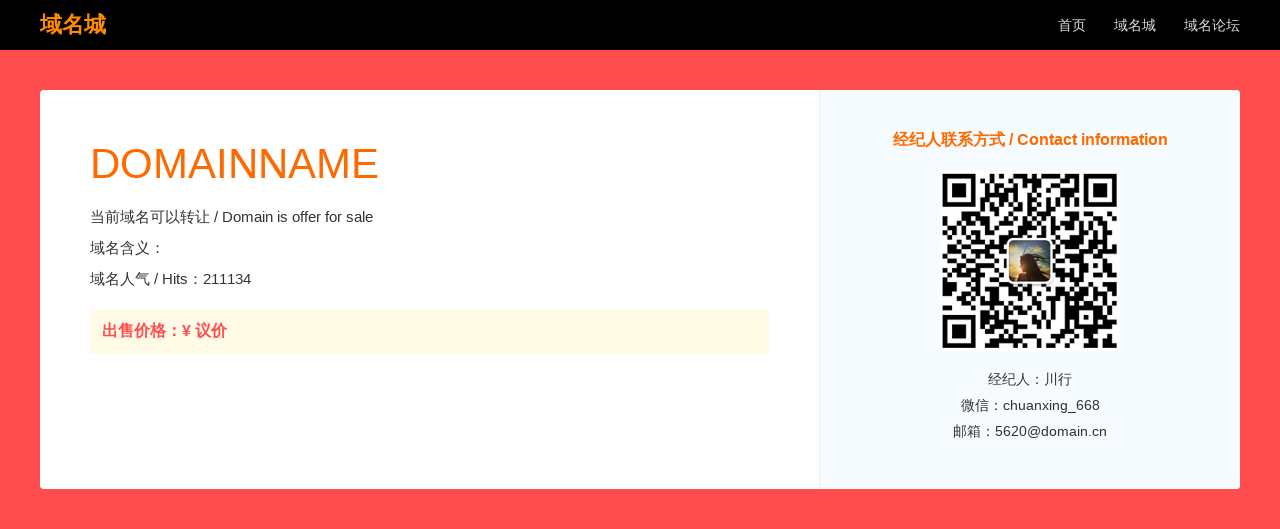

--- FILE ---
content_type: text/html
request_url: http://zhenxi.com/
body_size: 4286
content:
<!DOCTYPE html>
<html lang="zh-CN">
<head>
  <meta charset="UTF-8" />
  <meta name="viewport" content="width=device-width, initial-scale=1.0" />
  <title>域名 - 域名出售</title>
  <style>
    * { box-sizing: border-box; margin: 0; padding: 0; }
    body { font-family: -apple-system, BlinkMacSystemFont, "Segoe UI", Roboto, "Helvetica Neue", Arial, sans-serif; background: #ff4d4f; color: #333; }
    a { text-decoration: none; color: inherit; }

    /* 顶部导航 */
    .topbar {
      background: #000;
      color: #fff;
      height: 50px;
      display: flex;
      align-items: center;
      justify-content: space-between;
      padding: 0 40px;
    }
    .logo {
      font-size: 22px;
      font-weight: bold;
      color: #ff8c00;
    }
    .nav a {
      margin-left: 24px;
      font-size: 14px;
      color: #ddd;
    }

    /* 主体容器 */
    .wrapper {
      max-width: 1200px;
      margin: 40px auto;
      background: #fff;
      display: flex;
      border-radius: 4px;
      overflow: hidden;
    }

    /* 左侧域名信息 */
    .domain-info {
      flex: 2;
      padding: 50px;
    }
    .domain-name {
      font-size: 42px;
      color: #ff6a00;
      margin-bottom: 20px;
    }
    .domain-info p {
      font-size: 15px;
      margin-bottom: 12px;
    }
    .price {
      margin-top: 20px;
      padding: 12px;
      background: #fffbe6;
      color: #ff4d4f;
      font-weight: bold;
    }

    /* 右侧联系方式 */
    .contact {
      flex: 1;
      background: #f6fbff;
      padding: 40px;
      text-align: center;
      border-left: 1px solid #eee;
    }
    .contact h3 {
      font-size: 16px;
      margin-bottom: 20px;
      color: #ff6a00;
    }
    .qr {
      width: 180px;
      height: 180px;
      margin: 0 auto 20px;
      background: #ddd;
      display: flex;
      align-items: center;
      justify-content: center;
      color: #666;
      font-size: 14px;
    }
    .qr img {
      max-width: 100%;
      max-height: 100%;
    }
    .contact p {
      font-size: 14px;
      margin-bottom: 8px;
    }

    /* 推荐域名 */
    .recommend {
      max-width: 1200px;
      margin: 40px auto 80px;
    }
    .recommend h2 {
      color: #fff;
      text-align: center;
      margin-bottom: 30px;
      font-size: 22px;
    }
    .grid {
      display: grid;
      grid-template-columns: repeat(4, 1fr);
      gap: 20px;
    }
    .card {
      background: #fff;
      padding: 20px;
      border-radius: 4px;
      text-align: center;
    }
    .card h4 {
      font-size: 18px;
      margin-bottom: 8px;
    }
    .card p {
      font-size: 13px;
      color: #888;
      margin-bottom: 16px;
    }
    .card .price-tag {
      font-size: 20px;
      color: #ff6a00;
      font-weight: bold;
      margin-bottom: 12px;
    }
    .card button {
      border: 1px solid #ddd;
      background: #fff;
      padding: 6px 14px;
      cursor: pointer;
      border-radius: 3px;
    }

    @media (max-width: 900px) {
      .wrapper { flex-direction: column; }
      .grid { grid-template-columns: repeat(2, 1fr); }
    }
    @media (max-width: 500px) {
      .grid { grid-template-columns: 1fr; }
      .topbar { flex-direction: column; height: auto; padding: 10px; }
    }
  </style>
</head>
<body>

  <!-- 顶部导航 -->
  <div class="topbar">
    <div class="logo">域名城</div>
    <div class="nav">
      <a href="#">首页</a>
      <a href="https://www.domain.cn">域名城</a>
      <a href="https://club.domain.cn">域名论坛</a>
    </div>
  </div>

  <!-- 域名信息 -->
  <div class="wrapper">
    <div class="domain-info">
      <div class="domain-name">DOMAINNAME</div>
      <p>当前域名可以转让 / Domain is offer for sale</p>
      <p>域名含义：</p>
      <p>域名人气 / Hits：211134</p>
      <div class="price">出售价格：¥ 议价</div>
    </div>
    <div class="contact">
      <h3>经纪人联系方式 / Contact information</h3>
      <div class="qr" id="qr-container"> <img src="img/qrcode1.png" alt="二维码"></div>
      <p id="agent-name">经纪人：千秋大业</p>
      <p id="agent-wechat">微信：Qianqiu_Ye</p>
      <p id="agent-email">邮箱：domaincn188@domain.cn</p>
    </div>
  </div>
  <script src="contact-random.js"></script>


</body>
</html>
